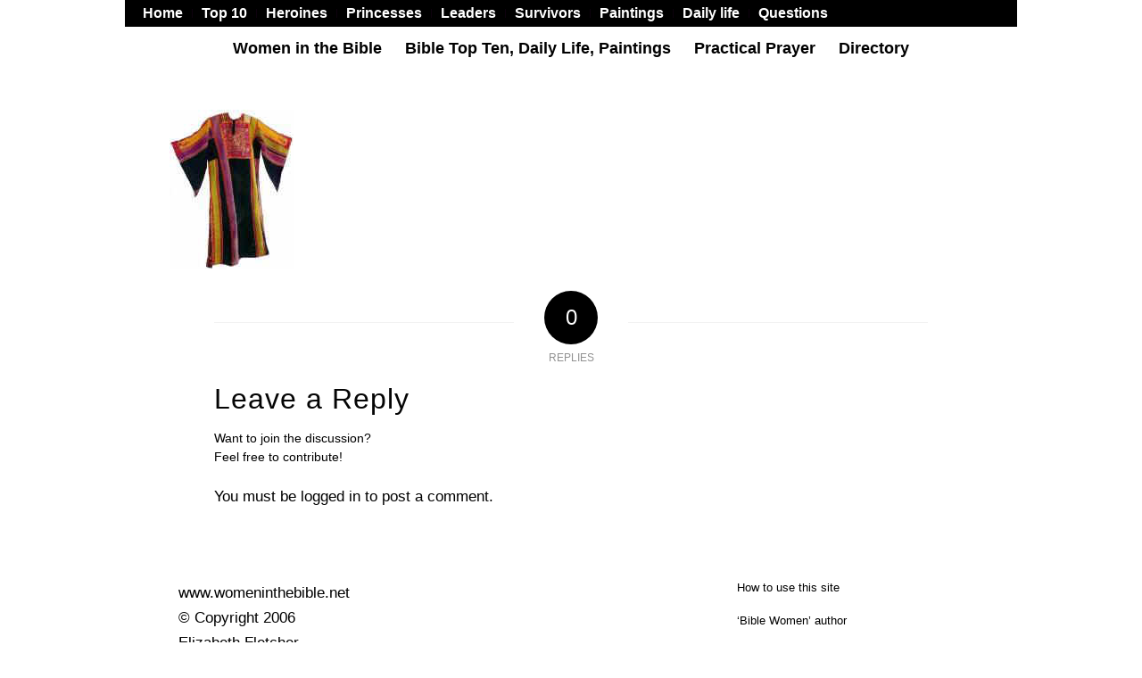

--- FILE ---
content_type: text/plain
request_url: https://www.google-analytics.com/j/collect?v=1&_v=j102&a=1219959945&t=pageview&_s=1&dl=https%3A%2F%2Fwomeninthebible.net%2Fbible-extras%2Fweddings-in-the-bible%2Fruth_140_b-20%2F&ul=en-us%40posix&dt=Ruth_140_b%20-%20Women%20In%20The%20Bible&sr=1280x720&vp=1280x720&_u=IADAAEABAAAAACAAI~&jid=1789783225&gjid=1364754150&cid=1527690633.1766804551&tid=UA-80868910-1&_gid=1921043843.1766804551&_r=1&_slc=1&z=1123962627
body_size: -452
content:
2,cG-WBR1GVE392